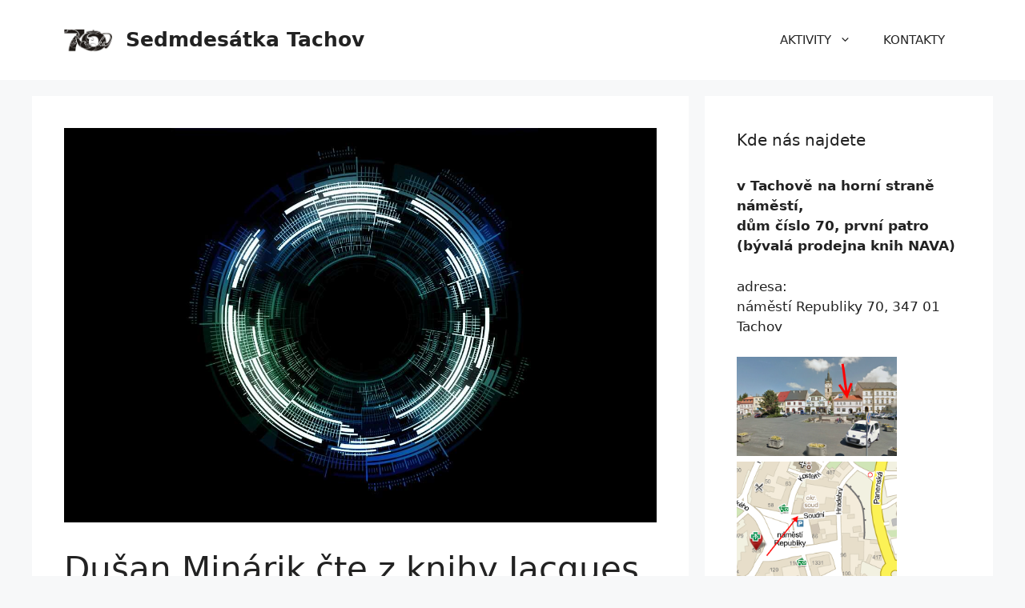

--- FILE ---
content_type: text/html; charset=UTF-8
request_url: https://umctachov.cz/2022/03/dusan-minarik-cte-z-knihy-jacques-bergiera-a-louis-pauwelse-jitro-kouzelniku/
body_size: 18414
content:
<!DOCTYPE html>
<html dir="ltr" lang="cs">
<head>
	<meta charset="UTF-8">
	<title>Dušan Minárik čte z knihy Jacques Bergiera a Louis Pauwelse Jitro kouzelníků | Sedmdesátka Tachov</title>
<link rel='preconnect' href='https://fonts.googleapis.com' />
<link rel='preconnect' href='https://fonts.gstatic.com' />
<meta http-equiv='x-dns-prefetch-control' content='on'>
<link rel='dns-prefetch' href='//fonts.googleapis.com' />
<link rel='dns-prefetch' href='//fonts.gstatic.com' />
<link rel='dns-prefetch' href='//s.gravatar.com' />
<link rel='dns-prefetch' href='//www.google-analytics.com' />

		<!-- All in One SEO 4.8.7 - aioseo.com -->
	<meta name="description" content="literární čtvrtek 10.března 2022 - Sedmdesátka Tachov" />
	<meta name="robots" content="max-image-preview:large" />
	<meta name="author" content="redakce"/>
	<meta name="keywords" content="literární čtvrtky mp3" />
	<link rel="canonical" href="https://umctachov.cz/2022/03/dusan-minarik-cte-z-knihy-jacques-bergiera-a-louis-pauwelse-jitro-kouzelniku/" />
	<meta name="generator" content="All in One SEO (AIOSEO) 4.8.7" />

		<!-- Global site tag (gtag.js) - Google Analytics -->
<script async src="https://www.googletagmanager.com/gtag/js?id=UA-13087068-1"></script>
<script>
 window.dataLayer = window.dataLayer || [];
 function gtag(){dataLayer.push(arguments);}
 gtag('js', new Date());

 gtag('config', 'UA-13087068-1');
</script>
		<script type="application/ld+json" class="aioseo-schema">
			{"@context":"https:\/\/schema.org","@graph":[{"@type":"Article","@id":"https:\/\/umctachov.cz\/2022\/03\/dusan-minarik-cte-z-knihy-jacques-bergiera-a-louis-pauwelse-jitro-kouzelniku\/#article","name":"Du\u0161an Min\u00e1rik \u010dte z knihy Jacques Bergiera a Louis Pauwelse Jitro kouzeln\u00edk\u016f | Sedmdes\u00e1tka Tachov","headline":"Du\u0161an Min\u00e1rik \u010dte z knihy Jacques Bergiera a Louis Pauwelse Jitro kouzeln\u00edk\u016f","author":{"@id":"https:\/\/umctachov.cz\/author\/umctachovgmail-com\/#author"},"publisher":{"@id":"https:\/\/umctachov.cz\/#organization"},"image":{"@type":"ImageObject","url":"https:\/\/umctachov.cz\/wp-content\/uploads\/science.jpg","width":1280,"height":853,"caption":"science"},"datePublished":"2022-03-10T22:44:15+00:00","dateModified":"2022-03-31T10:01:02+00:00","inLanguage":"cs-CZ","mainEntityOfPage":{"@id":"https:\/\/umctachov.cz\/2022\/03\/dusan-minarik-cte-z-knihy-jacques-bergiera-a-louis-pauwelse-jitro-kouzelniku\/#webpage"},"isPartOf":{"@id":"https:\/\/umctachov.cz\/2022\/03\/dusan-minarik-cte-z-knihy-jacques-bergiera-a-louis-pauwelse-jitro-kouzelniku\/#webpage"},"articleSection":"Audio, Liter\u00e1rn\u00ed \u010dtvrtky, Multimedia, liter\u00e1rn\u00ed \u010dtvrtky mp3, Audio"},{"@type":"BreadcrumbList","@id":"https:\/\/umctachov.cz\/2022\/03\/dusan-minarik-cte-z-knihy-jacques-bergiera-a-louis-pauwelse-jitro-kouzelniku\/#breadcrumblist","itemListElement":[{"@type":"ListItem","@id":"https:\/\/umctachov.cz#listItem","position":1,"name":"Home","item":"https:\/\/umctachov.cz","nextItem":{"@type":"ListItem","@id":"https:\/\/umctachov.cz\/rubrika\/multimedia\/#listItem","name":"Multimedia"}},{"@type":"ListItem","@id":"https:\/\/umctachov.cz\/rubrika\/multimedia\/#listItem","position":2,"name":"Multimedia","item":"https:\/\/umctachov.cz\/rubrika\/multimedia\/","nextItem":{"@type":"ListItem","@id":"https:\/\/umctachov.cz\/rubrika\/multimedia\/literarni-ctvrtky\/#listItem","name":"Liter\u00e1rn\u00ed \u010dtvrtky"},"previousItem":{"@type":"ListItem","@id":"https:\/\/umctachov.cz#listItem","name":"Home"}},{"@type":"ListItem","@id":"https:\/\/umctachov.cz\/rubrika\/multimedia\/literarni-ctvrtky\/#listItem","position":3,"name":"Liter\u00e1rn\u00ed \u010dtvrtky","item":"https:\/\/umctachov.cz\/rubrika\/multimedia\/literarni-ctvrtky\/","nextItem":{"@type":"ListItem","@id":"https:\/\/umctachov.cz\/2022\/03\/dusan-minarik-cte-z-knihy-jacques-bergiera-a-louis-pauwelse-jitro-kouzelniku\/#listItem","name":"Du\u0161an Min\u00e1rik \u010dte z knihy Jacques Bergiera a Louis Pauwelse Jitro kouzeln\u00edk\u016f"},"previousItem":{"@type":"ListItem","@id":"https:\/\/umctachov.cz\/rubrika\/multimedia\/#listItem","name":"Multimedia"}},{"@type":"ListItem","@id":"https:\/\/umctachov.cz\/2022\/03\/dusan-minarik-cte-z-knihy-jacques-bergiera-a-louis-pauwelse-jitro-kouzelniku\/#listItem","position":4,"name":"Du\u0161an Min\u00e1rik \u010dte z knihy Jacques Bergiera a Louis Pauwelse Jitro kouzeln\u00edk\u016f","previousItem":{"@type":"ListItem","@id":"https:\/\/umctachov.cz\/rubrika\/multimedia\/literarni-ctvrtky\/#listItem","name":"Liter\u00e1rn\u00ed \u010dtvrtky"}}]},{"@type":"Organization","@id":"https:\/\/umctachov.cz\/#organization","name":"Evangelick\u00e1 c\u00edrkev metodistick\u00e1 farnost Tachov","description":"n\u00e1m\u011bst\u00ed Republiky 70","url":"https:\/\/umctachov.cz\/","telephone":"+420731085205","logo":{"@type":"ImageObject","url":"https:\/\/umctachov.cz\/wp-content\/uploads\/cropped-logo-sedmdesatka-512x512-1.jpg","@id":"https:\/\/umctachov.cz\/2022\/03\/dusan-minarik-cte-z-knihy-jacques-bergiera-a-louis-pauwelse-jitro-kouzelniku\/#organizationLogo","width":512,"height":250},"image":{"@id":"https:\/\/umctachov.cz\/2022\/03\/dusan-minarik-cte-z-knihy-jacques-bergiera-a-louis-pauwelse-jitro-kouzelniku\/#organizationLogo"},"sameAs":["https:\/\/www.facebook.com\/sedmdesatka\/","https:\/\/twitter.com\/umctachov","https:\/\/www.youtube.com\/user\/UMCTACHOV\/","https:\/\/soundcloud.com\/nahlubinu\/"]},{"@type":"Person","@id":"https:\/\/umctachov.cz\/author\/umctachovgmail-com\/#author","url":"https:\/\/umctachov.cz\/author\/umctachovgmail-com\/","name":"redakce","image":{"@type":"ImageObject","@id":"https:\/\/umctachov.cz\/2022\/03\/dusan-minarik-cte-z-knihy-jacques-bergiera-a-louis-pauwelse-jitro-kouzelniku\/#authorImage","url":"https:\/\/secure.gravatar.com\/avatar\/19c2dfcf8466970195a8199b1d4ea4f4be96a10c04f87e82cbbfb60871b7cd90?s=96&d=mm&r=g","width":96,"height":96,"caption":"redakce"}},{"@type":"WebPage","@id":"https:\/\/umctachov.cz\/2022\/03\/dusan-minarik-cte-z-knihy-jacques-bergiera-a-louis-pauwelse-jitro-kouzelniku\/#webpage","url":"https:\/\/umctachov.cz\/2022\/03\/dusan-minarik-cte-z-knihy-jacques-bergiera-a-louis-pauwelse-jitro-kouzelniku\/","name":"Du\u0161an Min\u00e1rik \u010dte z knihy Jacques Bergiera a Louis Pauwelse Jitro kouzeln\u00edk\u016f | Sedmdes\u00e1tka Tachov","description":"liter\u00e1rn\u00ed \u010dtvrtek 10.b\u0159ezna 2022 - Sedmdes\u00e1tka Tachov","inLanguage":"cs-CZ","isPartOf":{"@id":"https:\/\/umctachov.cz\/#website"},"breadcrumb":{"@id":"https:\/\/umctachov.cz\/2022\/03\/dusan-minarik-cte-z-knihy-jacques-bergiera-a-louis-pauwelse-jitro-kouzelniku\/#breadcrumblist"},"author":{"@id":"https:\/\/umctachov.cz\/author\/umctachovgmail-com\/#author"},"creator":{"@id":"https:\/\/umctachov.cz\/author\/umctachovgmail-com\/#author"},"image":{"@type":"ImageObject","url":"https:\/\/umctachov.cz\/wp-content\/uploads\/science.jpg","@id":"https:\/\/umctachov.cz\/2022\/03\/dusan-minarik-cte-z-knihy-jacques-bergiera-a-louis-pauwelse-jitro-kouzelniku\/#mainImage","width":1280,"height":853,"caption":"science"},"primaryImageOfPage":{"@id":"https:\/\/umctachov.cz\/2022\/03\/dusan-minarik-cte-z-knihy-jacques-bergiera-a-louis-pauwelse-jitro-kouzelniku\/#mainImage"},"datePublished":"2022-03-10T22:44:15+00:00","dateModified":"2022-03-31T10:01:02+00:00"},{"@type":"WebSite","@id":"https:\/\/umctachov.cz\/#website","url":"https:\/\/umctachov.cz\/","name":"Sedmdes\u00e1tka Tachov","description":"n\u00e1m\u011bst\u00ed Republiky 70","inLanguage":"cs-CZ","publisher":{"@id":"https:\/\/umctachov.cz\/#organization"}}]}
		</script>
		<!-- All in One SEO -->

<meta name="viewport" content="width=device-width, initial-scale=1"><link rel="alternate" title="oEmbed (JSON)" type="application/json+oembed" href="https://umctachov.cz/wp-json/oembed/1.0/embed?url=https%3A%2F%2Fumctachov.cz%2F2022%2F03%2Fdusan-minarik-cte-z-knihy-jacques-bergiera-a-louis-pauwelse-jitro-kouzelniku%2F" />
<link rel="alternate" title="oEmbed (XML)" type="text/xml+oembed" href="https://umctachov.cz/wp-json/oembed/1.0/embed?url=https%3A%2F%2Fumctachov.cz%2F2022%2F03%2Fdusan-minarik-cte-z-knihy-jacques-bergiera-a-louis-pauwelse-jitro-kouzelniku%2F&#038;format=xml" />
<style id='wp-img-auto-sizes-contain-inline-css'>
img:is([sizes=auto i],[sizes^="auto," i]){contain-intrinsic-size:3000px 1500px}
/*# sourceURL=wp-img-auto-sizes-contain-inline-css */
</style>
<style id='wp-emoji-styles-inline-css'>

	img.wp-smiley, img.emoji {
		display: inline !important;
		border: none !important;
		box-shadow: none !important;
		height: 1em !important;
		width: 1em !important;
		margin: 0 0.07em !important;
		vertical-align: -0.1em !important;
		background: none !important;
		padding: 0 !important;
	}
/*# sourceURL=wp-emoji-styles-inline-css */
</style>
<link rel='stylesheet' id='wpdm-fonticon-css' href='https://umctachov.cz/wp-content/plugins/download-manager/assets/wpdm-iconfont/css/wpdm-icons.css?ver=6.9' media='all' />
<link rel='stylesheet' id='wpdm-front-css' href='https://umctachov.cz/wp-content/plugins/download-manager/assets/css/front.min.css?ver=6.9' media='all' />
<link rel='stylesheet' id='flexy-breadcrumb-css' href='https://umctachov.cz/wp-content/plugins/flexy-breadcrumb/public/css/flexy-breadcrumb-public.css?ver=1.2.1' media='all' />
<link rel='stylesheet' id='flexy-breadcrumb-font-awesome-css' href='https://umctachov.cz/wp-content/plugins/flexy-breadcrumb/public/css/font-awesome.min.css?ver=4.7.0' media='all' />
<link rel='stylesheet' id='fancybox-0-css' href='https://umctachov.cz/wp-content/plugins/nextgen-gallery/static/Lightbox/fancybox/jquery.fancybox-1.3.4.css?ver=3.59.5' media='all' />
<link rel='stylesheet' id='generate-widget-areas-css' href='https://umctachov.cz/wp-content/themes/generatepress/assets/css/components/widget-areas.min.css?ver=3.6.0' media='all' />
<link rel='stylesheet' id='generate-style-css' href='https://umctachov.cz/wp-content/themes/generatepress/assets/css/main.min.css?ver=3.6.0' media='all' />
<style id='generate-style-inline-css'>
body{background-color:var(--base-2);color:var(--contrast);}a{color:var(--accent);}a{text-decoration:underline;}.entry-title a, .site-branding a, a.button, .wp-block-button__link, .main-navigation a{text-decoration:none;}a:hover, a:focus, a:active{color:var(--contrast);}.wp-block-group__inner-container{max-width:1200px;margin-left:auto;margin-right:auto;}.site-header .header-image{width:60px;}:root{--contrast:#222222;--contrast-2:#575760;--contrast-3:#b2b2be;--base:#f0f0f0;--base-2:#f7f8f9;--base-3:#ffffff;--accent:#1e73be;}:root .has-contrast-color{color:var(--contrast);}:root .has-contrast-background-color{background-color:var(--contrast);}:root .has-contrast-2-color{color:var(--contrast-2);}:root .has-contrast-2-background-color{background-color:var(--contrast-2);}:root .has-contrast-3-color{color:var(--contrast-3);}:root .has-contrast-3-background-color{background-color:var(--contrast-3);}:root .has-base-color{color:var(--base);}:root .has-base-background-color{background-color:var(--base);}:root .has-base-2-color{color:var(--base-2);}:root .has-base-2-background-color{background-color:var(--base-2);}:root .has-base-3-color{color:var(--base-3);}:root .has-base-3-background-color{background-color:var(--base-3);}:root .has-accent-color{color:var(--accent);}:root .has-accent-background-color{background-color:var(--accent);}.top-bar{background-color:#636363;color:#ffffff;}.top-bar a{color:#ffffff;}.top-bar a:hover{color:#303030;}.site-header{background-color:var(--base-3);}.main-title a,.main-title a:hover{color:var(--contrast);}.site-description{color:var(--contrast-2);}.mobile-menu-control-wrapper .menu-toggle,.mobile-menu-control-wrapper .menu-toggle:hover,.mobile-menu-control-wrapper .menu-toggle:focus,.has-inline-mobile-toggle #site-navigation.toggled{background-color:rgba(0, 0, 0, 0.02);}.main-navigation,.main-navigation ul ul{background-color:var(--base-3);}.main-navigation .main-nav ul li a, .main-navigation .menu-toggle, .main-navigation .menu-bar-items{color:var(--contrast);}.main-navigation .main-nav ul li:not([class*="current-menu-"]):hover > a, .main-navigation .main-nav ul li:not([class*="current-menu-"]):focus > a, .main-navigation .main-nav ul li.sfHover:not([class*="current-menu-"]) > a, .main-navigation .menu-bar-item:hover > a, .main-navigation .menu-bar-item.sfHover > a{color:var(--accent);}button.menu-toggle:hover,button.menu-toggle:focus{color:var(--contrast);}.main-navigation .main-nav ul li[class*="current-menu-"] > a{color:var(--accent);}.navigation-search input[type="search"],.navigation-search input[type="search"]:active, .navigation-search input[type="search"]:focus, .main-navigation .main-nav ul li.search-item.active > a, .main-navigation .menu-bar-items .search-item.active > a{color:var(--accent);}.main-navigation ul ul{background-color:var(--base);}.separate-containers .inside-article, .separate-containers .comments-area, .separate-containers .page-header, .one-container .container, .separate-containers .paging-navigation, .inside-page-header{background-color:var(--base-3);}.entry-title a{color:var(--contrast);}.entry-title a:hover{color:var(--contrast-2);}.entry-meta{color:var(--contrast-2);}.sidebar .widget{background-color:var(--base-3);}.footer-widgets{color:var(--base-2);background-color:var(--contrast-2);}.footer-widgets a{color:#ebe1e1;}.footer-widgets a:hover{color:#d0d1a7;}.site-info{color:var(--base);background-color:#120606;}.site-info a{color:var(--accent);}.site-info a:hover{color:#bf461f;}.footer-bar .widget_nav_menu .current-menu-item a{color:#bf461f;}input[type="text"],input[type="email"],input[type="url"],input[type="password"],input[type="search"],input[type="tel"],input[type="number"],textarea,select{color:var(--contrast);background-color:var(--base-2);border-color:var(--base);}input[type="text"]:focus,input[type="email"]:focus,input[type="url"]:focus,input[type="password"]:focus,input[type="search"]:focus,input[type="tel"]:focus,input[type="number"]:focus,textarea:focus,select:focus{color:var(--contrast);background-color:var(--base-2);border-color:var(--contrast-3);}button,html input[type="button"],input[type="reset"],input[type="submit"],a.button,a.wp-block-button__link:not(.has-background){color:#ffffff;background-color:#55555e;}button:hover,html input[type="button"]:hover,input[type="reset"]:hover,input[type="submit"]:hover,a.button:hover,button:focus,html input[type="button"]:focus,input[type="reset"]:focus,input[type="submit"]:focus,a.button:focus,a.wp-block-button__link:not(.has-background):active,a.wp-block-button__link:not(.has-background):focus,a.wp-block-button__link:not(.has-background):hover{color:#ffffff;background-color:#3f4047;}a.generate-back-to-top{background-color:rgba( 0,0,0,0.4 );color:#ffffff;}a.generate-back-to-top:hover,a.generate-back-to-top:focus{background-color:rgba( 0,0,0,0.6 );color:#ffffff;}:root{--gp-search-modal-bg-color:var(--base-3);--gp-search-modal-text-color:var(--contrast);--gp-search-modal-overlay-bg-color:rgba(0,0,0,0.2);}@media (max-width:768px){.main-navigation .menu-bar-item:hover > a, .main-navigation .menu-bar-item.sfHover > a{background:none;color:var(--contrast);}}.nav-below-header .main-navigation .inside-navigation.grid-container, .nav-above-header .main-navigation .inside-navigation.grid-container{padding:0px 20px 0px 20px;}.site-main .wp-block-group__inner-container{padding:40px;}.separate-containers .paging-navigation{padding-top:20px;padding-bottom:20px;}.entry-content .alignwide, body:not(.no-sidebar) .entry-content .alignfull{margin-left:-40px;width:calc(100% + 80px);max-width:calc(100% + 80px);}.rtl .menu-item-has-children .dropdown-menu-toggle{padding-left:20px;}.rtl .main-navigation .main-nav ul li.menu-item-has-children > a{padding-right:20px;}@media (max-width:768px){.separate-containers .inside-article, .separate-containers .comments-area, .separate-containers .page-header, .separate-containers .paging-navigation, .one-container .site-content, .inside-page-header{padding:30px;}.site-main .wp-block-group__inner-container{padding:30px;}.inside-top-bar{padding-right:30px;padding-left:30px;}.inside-header{padding-right:30px;padding-left:30px;}.widget-area .widget{padding-top:30px;padding-right:30px;padding-bottom:30px;padding-left:30px;}.footer-widgets-container{padding-top:30px;padding-right:30px;padding-bottom:30px;padding-left:30px;}.inside-site-info{padding-right:30px;padding-left:30px;}.entry-content .alignwide, body:not(.no-sidebar) .entry-content .alignfull{margin-left:-30px;width:calc(100% + 60px);max-width:calc(100% + 60px);}.one-container .site-main .paging-navigation{margin-bottom:20px;}}/* End cached CSS */.is-right-sidebar{width:30%;}.is-left-sidebar{width:30%;}.site-content .content-area{width:70%;}@media (max-width:768px){.main-navigation .menu-toggle,.sidebar-nav-mobile:not(#sticky-placeholder){display:block;}.main-navigation ul,.gen-sidebar-nav,.main-navigation:not(.slideout-navigation):not(.toggled) .main-nav > ul,.has-inline-mobile-toggle #site-navigation .inside-navigation > *:not(.navigation-search):not(.main-nav){display:none;}.nav-align-right .inside-navigation,.nav-align-center .inside-navigation{justify-content:space-between;}.has-inline-mobile-toggle .mobile-menu-control-wrapper{display:flex;flex-wrap:wrap;}.has-inline-mobile-toggle .inside-header{flex-direction:row;text-align:left;flex-wrap:wrap;}.has-inline-mobile-toggle .header-widget,.has-inline-mobile-toggle #site-navigation{flex-basis:100%;}.nav-float-left .has-inline-mobile-toggle #site-navigation{order:10;}}
.elementor-template-full-width .site-content{display:block;}
/*# sourceURL=generate-style-inline-css */
</style>
<link rel='stylesheet' id='tablepress-default-css' href='https://umctachov.cz/wp-content/tablepress-combined.min.css?ver=10' media='all' />
<link rel='stylesheet' id='rdp-mediawiki-style-css' href='https://umctachov.cz/wp-content/plugins/rdp-wiki-embed/pl/css/wiki-embed.css?ver=1.2.20' media='all' />
<link rel='stylesheet' id='rdp-we-style-common-css' href='https://umctachov.cz/wp-content/plugins/rdp-wiki-embed/pl/css/style.css?ver=1.2.20' media='all' />
<script src="https://umctachov.cz/wp-includes/js/jquery/jquery.min.js?ver=3.7.1" id="jquery-core-js"></script>
<script src="https://umctachov.cz/wp-includes/js/jquery/jquery-migrate.min.js?ver=3.4.1" id="jquery-migrate-js"></script>
<script src="https://umctachov.cz/wp-content/plugins/download-manager/assets/js/wpdm.min.js?ver=6.9" id="wpdm-frontend-js-js"></script>
<script id="wpdm-frontjs-js-extra">
var wpdm_url = {"home":"https://umctachov.cz/","site":"https://umctachov.cz/","ajax":"https://umctachov.cz/wp-admin/admin-ajax.php"};
var wpdm_js = {"spinner":"\u003Ci class=\"wpdm-icon wpdm-sun wpdm-spin\"\u003E\u003C/i\u003E","client_id":"965a8acd1e3980fd83ba9fff7a078031"};
var wpdm_strings = {"pass_var":"Password Verified!","pass_var_q":"Please click following button to start download.","start_dl":"Start Download"};
//# sourceURL=wpdm-frontjs-js-extra
</script>
<script src="https://umctachov.cz/wp-content/plugins/download-manager/assets/js/front.min.js?ver=3.3.24" id="wpdm-frontjs-js"></script>
<script id="photocrati_ajax-js-extra">
var photocrati_ajax = {"url":"https://umctachov.cz/index.php?photocrati_ajax=1","rest_url":"https://umctachov.cz/wp-json/","wp_home_url":"https://umctachov.cz","wp_site_url":"https://umctachov.cz","wp_root_url":"https://umctachov.cz","wp_plugins_url":"https://umctachov.cz/wp-content/plugins","wp_content_url":"https://umctachov.cz/wp-content","wp_includes_url":"https://umctachov.cz/wp-includes/","ngg_param_slug":"nggallery","rest_nonce":"8310485f25"};
//# sourceURL=photocrati_ajax-js-extra
</script>
<script src="https://umctachov.cz/wp-content/plugins/nextgen-gallery/static/Legacy/ajax.min.js?ver=3.59.5" id="photocrati_ajax-js"></script>
<link rel="https://api.w.org/" href="https://umctachov.cz/wp-json/" /><link rel="alternate" title="JSON" type="application/json" href="https://umctachov.cz/wp-json/wp/v2/posts/18826" /><link rel="EditURI" type="application/rsd+xml" title="RSD" href="https://umctachov.cz/xmlrpc.php?rsd" />
<meta name="generator" content="WordPress 6.9" />
<link rel='shortlink' href='https://umctachov.cz/?p=18826' />

            <style type="text/css">              
                
                /* Background color */
                .fbc-page .fbc-wrap .fbc-items {
                    background-color: #edeff0;
                }
                /* Items font size */
                .fbc-page .fbc-wrap .fbc-items li {
                    font-size: 12px;
                }
                
                /* Items' link color */
                .fbc-page .fbc-wrap .fbc-items li a {
                    color: #337ab7;                    
                }
                
                /* Seprator color */
                .fbc-page .fbc-wrap .fbc-items li .fbc-separator {
                    color: #cccccc;
                }
                
                /* Active item & end-text color */
                .fbc-page .fbc-wrap .fbc-items li.active span,
                .fbc-page .fbc-wrap .fbc-items li .fbc-end-text {
                    color: #27272a;
                    font-size: 12px;
                }
            </style>

                        <script type="text/javascript"><!--
                                function powerpress_pinw(pinw_url){window.open(pinw_url, 'PowerPressPlayer','toolbar=0,status=0,resizable=1,width=460,height=320');	return false;}
                //-->

                // tabnab protection
                window.addEventListener('load', function () {
                    // make all links have rel="noopener noreferrer"
                    document.querySelectorAll('a[target="_blank"]').forEach(link => {
                        link.setAttribute('rel', 'noopener noreferrer');
                    });
                });
            </script>
            <meta name="generator" content="Elementor 3.32.2; features: additional_custom_breakpoints; settings: css_print_method-external, google_font-enabled, font_display-auto">
			<style>
				.e-con.e-parent:nth-of-type(n+4):not(.e-lazyloaded):not(.e-no-lazyload),
				.e-con.e-parent:nth-of-type(n+4):not(.e-lazyloaded):not(.e-no-lazyload) * {
					background-image: none !important;
				}
				@media screen and (max-height: 1024px) {
					.e-con.e-parent:nth-of-type(n+3):not(.e-lazyloaded):not(.e-no-lazyload),
					.e-con.e-parent:nth-of-type(n+3):not(.e-lazyloaded):not(.e-no-lazyload) * {
						background-image: none !important;
					}
				}
				@media screen and (max-height: 640px) {
					.e-con.e-parent:nth-of-type(n+2):not(.e-lazyloaded):not(.e-no-lazyload),
					.e-con.e-parent:nth-of-type(n+2):not(.e-lazyloaded):not(.e-no-lazyload) * {
						background-image: none !important;
					}
				}
			</style>
			<link rel="icon" href="https://umctachov.cz/wp-content/uploads/favicon-70-1.ico" sizes="32x32" />
<link rel="icon" href="https://umctachov.cz/wp-content/uploads/favicon-70-1.ico" sizes="192x192" />
<link rel="apple-touch-icon" href="https://umctachov.cz/wp-content/uploads/favicon-70-1.ico" />
<meta name="msapplication-TileImage" content="https://umctachov.cz/wp-content/uploads/favicon-70-1.ico" />
		<style id="wp-custom-css">
			/*HEADER*/
@media only screen and (max-width: 600px) {
  .site-logo a .header-image  {
    display:none;
  }
}

/*FOOTER*/

.footer-bar-align-right .copyright-bar {
  order: -20;
  margin-right: unset;
}		</style>
		<meta name="generator" content="WordPress Download Manager 3.3.24" />
                <style>
        /* WPDM Link Template Styles */        </style>
                <style>

            :root {
                --color-primary: #4a8eff;
                --color-primary-rgb: 74, 142, 255;
                --color-primary-hover: #4a8eff;
                --color-primary-active: #4a8eff;
                --color-secondary: #6c757d;
                --color-secondary-rgb: 108, 117, 125;
                --color-secondary-hover: #6c757d;
                --color-secondary-active: #6c757d;
                --color-success: #18ce0f;
                --color-success-rgb: 24, 206, 15;
                --color-success-hover: #18ce0f;
                --color-success-active: #18ce0f;
                --color-info: #2CA8FF;
                --color-info-rgb: 44, 168, 255;
                --color-info-hover: #2CA8FF;
                --color-info-active: #2CA8FF;
                --color-warning: #FFB236;
                --color-warning-rgb: 255, 178, 54;
                --color-warning-hover: #FFB236;
                --color-warning-active: #FFB236;
                --color-danger: #ff5062;
                --color-danger-rgb: 255, 80, 98;
                --color-danger-hover: #ff5062;
                --color-danger-active: #ff5062;
                --color-green: #30b570;
                --color-blue: #0073ff;
                --color-purple: #8557D3;
                --color-red: #ff5062;
                --color-muted: rgba(69, 89, 122, 0.6);
                --wpdm-font: "Rubik", -apple-system, BlinkMacSystemFont, "Segoe UI", Roboto, Helvetica, Arial, sans-serif, "Apple Color Emoji", "Segoe UI Emoji", "Segoe UI Symbol";
            }

            .wpdm-download-link.btn.btn-primary.btn-xs {
                border-radius: 4px;
            }


        </style>
        <style id='global-styles-inline-css'>
:root{--wp--preset--aspect-ratio--square: 1;--wp--preset--aspect-ratio--4-3: 4/3;--wp--preset--aspect-ratio--3-4: 3/4;--wp--preset--aspect-ratio--3-2: 3/2;--wp--preset--aspect-ratio--2-3: 2/3;--wp--preset--aspect-ratio--16-9: 16/9;--wp--preset--aspect-ratio--9-16: 9/16;--wp--preset--color--black: #000000;--wp--preset--color--cyan-bluish-gray: #abb8c3;--wp--preset--color--white: #ffffff;--wp--preset--color--pale-pink: #f78da7;--wp--preset--color--vivid-red: #cf2e2e;--wp--preset--color--luminous-vivid-orange: #ff6900;--wp--preset--color--luminous-vivid-amber: #fcb900;--wp--preset--color--light-green-cyan: #7bdcb5;--wp--preset--color--vivid-green-cyan: #00d084;--wp--preset--color--pale-cyan-blue: #8ed1fc;--wp--preset--color--vivid-cyan-blue: #0693e3;--wp--preset--color--vivid-purple: #9b51e0;--wp--preset--color--contrast: var(--contrast);--wp--preset--color--contrast-2: var(--contrast-2);--wp--preset--color--contrast-3: var(--contrast-3);--wp--preset--color--base: var(--base);--wp--preset--color--base-2: var(--base-2);--wp--preset--color--base-3: var(--base-3);--wp--preset--color--accent: var(--accent);--wp--preset--gradient--vivid-cyan-blue-to-vivid-purple: linear-gradient(135deg,rgb(6,147,227) 0%,rgb(155,81,224) 100%);--wp--preset--gradient--light-green-cyan-to-vivid-green-cyan: linear-gradient(135deg,rgb(122,220,180) 0%,rgb(0,208,130) 100%);--wp--preset--gradient--luminous-vivid-amber-to-luminous-vivid-orange: linear-gradient(135deg,rgb(252,185,0) 0%,rgb(255,105,0) 100%);--wp--preset--gradient--luminous-vivid-orange-to-vivid-red: linear-gradient(135deg,rgb(255,105,0) 0%,rgb(207,46,46) 100%);--wp--preset--gradient--very-light-gray-to-cyan-bluish-gray: linear-gradient(135deg,rgb(238,238,238) 0%,rgb(169,184,195) 100%);--wp--preset--gradient--cool-to-warm-spectrum: linear-gradient(135deg,rgb(74,234,220) 0%,rgb(151,120,209) 20%,rgb(207,42,186) 40%,rgb(238,44,130) 60%,rgb(251,105,98) 80%,rgb(254,248,76) 100%);--wp--preset--gradient--blush-light-purple: linear-gradient(135deg,rgb(255,206,236) 0%,rgb(152,150,240) 100%);--wp--preset--gradient--blush-bordeaux: linear-gradient(135deg,rgb(254,205,165) 0%,rgb(254,45,45) 50%,rgb(107,0,62) 100%);--wp--preset--gradient--luminous-dusk: linear-gradient(135deg,rgb(255,203,112) 0%,rgb(199,81,192) 50%,rgb(65,88,208) 100%);--wp--preset--gradient--pale-ocean: linear-gradient(135deg,rgb(255,245,203) 0%,rgb(182,227,212) 50%,rgb(51,167,181) 100%);--wp--preset--gradient--electric-grass: linear-gradient(135deg,rgb(202,248,128) 0%,rgb(113,206,126) 100%);--wp--preset--gradient--midnight: linear-gradient(135deg,rgb(2,3,129) 0%,rgb(40,116,252) 100%);--wp--preset--font-size--small: 13px;--wp--preset--font-size--medium: 20px;--wp--preset--font-size--large: 36px;--wp--preset--font-size--x-large: 42px;--wp--preset--spacing--20: 0.44rem;--wp--preset--spacing--30: 0.67rem;--wp--preset--spacing--40: 1rem;--wp--preset--spacing--50: 1.5rem;--wp--preset--spacing--60: 2.25rem;--wp--preset--spacing--70: 3.38rem;--wp--preset--spacing--80: 5.06rem;--wp--preset--shadow--natural: 6px 6px 9px rgba(0, 0, 0, 0.2);--wp--preset--shadow--deep: 12px 12px 50px rgba(0, 0, 0, 0.4);--wp--preset--shadow--sharp: 6px 6px 0px rgba(0, 0, 0, 0.2);--wp--preset--shadow--outlined: 6px 6px 0px -3px rgb(255, 255, 255), 6px 6px rgb(0, 0, 0);--wp--preset--shadow--crisp: 6px 6px 0px rgb(0, 0, 0);}:where(.is-layout-flex){gap: 0.5em;}:where(.is-layout-grid){gap: 0.5em;}body .is-layout-flex{display: flex;}.is-layout-flex{flex-wrap: wrap;align-items: center;}.is-layout-flex > :is(*, div){margin: 0;}body .is-layout-grid{display: grid;}.is-layout-grid > :is(*, div){margin: 0;}:where(.wp-block-columns.is-layout-flex){gap: 2em;}:where(.wp-block-columns.is-layout-grid){gap: 2em;}:where(.wp-block-post-template.is-layout-flex){gap: 1.25em;}:where(.wp-block-post-template.is-layout-grid){gap: 1.25em;}.has-black-color{color: var(--wp--preset--color--black) !important;}.has-cyan-bluish-gray-color{color: var(--wp--preset--color--cyan-bluish-gray) !important;}.has-white-color{color: var(--wp--preset--color--white) !important;}.has-pale-pink-color{color: var(--wp--preset--color--pale-pink) !important;}.has-vivid-red-color{color: var(--wp--preset--color--vivid-red) !important;}.has-luminous-vivid-orange-color{color: var(--wp--preset--color--luminous-vivid-orange) !important;}.has-luminous-vivid-amber-color{color: var(--wp--preset--color--luminous-vivid-amber) !important;}.has-light-green-cyan-color{color: var(--wp--preset--color--light-green-cyan) !important;}.has-vivid-green-cyan-color{color: var(--wp--preset--color--vivid-green-cyan) !important;}.has-pale-cyan-blue-color{color: var(--wp--preset--color--pale-cyan-blue) !important;}.has-vivid-cyan-blue-color{color: var(--wp--preset--color--vivid-cyan-blue) !important;}.has-vivid-purple-color{color: var(--wp--preset--color--vivid-purple) !important;}.has-black-background-color{background-color: var(--wp--preset--color--black) !important;}.has-cyan-bluish-gray-background-color{background-color: var(--wp--preset--color--cyan-bluish-gray) !important;}.has-white-background-color{background-color: var(--wp--preset--color--white) !important;}.has-pale-pink-background-color{background-color: var(--wp--preset--color--pale-pink) !important;}.has-vivid-red-background-color{background-color: var(--wp--preset--color--vivid-red) !important;}.has-luminous-vivid-orange-background-color{background-color: var(--wp--preset--color--luminous-vivid-orange) !important;}.has-luminous-vivid-amber-background-color{background-color: var(--wp--preset--color--luminous-vivid-amber) !important;}.has-light-green-cyan-background-color{background-color: var(--wp--preset--color--light-green-cyan) !important;}.has-vivid-green-cyan-background-color{background-color: var(--wp--preset--color--vivid-green-cyan) !important;}.has-pale-cyan-blue-background-color{background-color: var(--wp--preset--color--pale-cyan-blue) !important;}.has-vivid-cyan-blue-background-color{background-color: var(--wp--preset--color--vivid-cyan-blue) !important;}.has-vivid-purple-background-color{background-color: var(--wp--preset--color--vivid-purple) !important;}.has-black-border-color{border-color: var(--wp--preset--color--black) !important;}.has-cyan-bluish-gray-border-color{border-color: var(--wp--preset--color--cyan-bluish-gray) !important;}.has-white-border-color{border-color: var(--wp--preset--color--white) !important;}.has-pale-pink-border-color{border-color: var(--wp--preset--color--pale-pink) !important;}.has-vivid-red-border-color{border-color: var(--wp--preset--color--vivid-red) !important;}.has-luminous-vivid-orange-border-color{border-color: var(--wp--preset--color--luminous-vivid-orange) !important;}.has-luminous-vivid-amber-border-color{border-color: var(--wp--preset--color--luminous-vivid-amber) !important;}.has-light-green-cyan-border-color{border-color: var(--wp--preset--color--light-green-cyan) !important;}.has-vivid-green-cyan-border-color{border-color: var(--wp--preset--color--vivid-green-cyan) !important;}.has-pale-cyan-blue-border-color{border-color: var(--wp--preset--color--pale-cyan-blue) !important;}.has-vivid-cyan-blue-border-color{border-color: var(--wp--preset--color--vivid-cyan-blue) !important;}.has-vivid-purple-border-color{border-color: var(--wp--preset--color--vivid-purple) !important;}.has-vivid-cyan-blue-to-vivid-purple-gradient-background{background: var(--wp--preset--gradient--vivid-cyan-blue-to-vivid-purple) !important;}.has-light-green-cyan-to-vivid-green-cyan-gradient-background{background: var(--wp--preset--gradient--light-green-cyan-to-vivid-green-cyan) !important;}.has-luminous-vivid-amber-to-luminous-vivid-orange-gradient-background{background: var(--wp--preset--gradient--luminous-vivid-amber-to-luminous-vivid-orange) !important;}.has-luminous-vivid-orange-to-vivid-red-gradient-background{background: var(--wp--preset--gradient--luminous-vivid-orange-to-vivid-red) !important;}.has-very-light-gray-to-cyan-bluish-gray-gradient-background{background: var(--wp--preset--gradient--very-light-gray-to-cyan-bluish-gray) !important;}.has-cool-to-warm-spectrum-gradient-background{background: var(--wp--preset--gradient--cool-to-warm-spectrum) !important;}.has-blush-light-purple-gradient-background{background: var(--wp--preset--gradient--blush-light-purple) !important;}.has-blush-bordeaux-gradient-background{background: var(--wp--preset--gradient--blush-bordeaux) !important;}.has-luminous-dusk-gradient-background{background: var(--wp--preset--gradient--luminous-dusk) !important;}.has-pale-ocean-gradient-background{background: var(--wp--preset--gradient--pale-ocean) !important;}.has-electric-grass-gradient-background{background: var(--wp--preset--gradient--electric-grass) !important;}.has-midnight-gradient-background{background: var(--wp--preset--gradient--midnight) !important;}.has-small-font-size{font-size: var(--wp--preset--font-size--small) !important;}.has-medium-font-size{font-size: var(--wp--preset--font-size--medium) !important;}.has-large-font-size{font-size: var(--wp--preset--font-size--large) !important;}.has-x-large-font-size{font-size: var(--wp--preset--font-size--x-large) !important;}
/*# sourceURL=global-styles-inline-css */
</style>
<link rel='stylesheet' id='mediaelement-css' href='https://umctachov.cz/wp-includes/js/mediaelement/mediaelementplayer-legacy.min.css?ver=4.2.17' media='all' />
<link rel='stylesheet' id='wp-mediaelement-css' href='https://umctachov.cz/wp-includes/js/mediaelement/wp-mediaelement.min.css?ver=6.9' media='all' />
<link rel='stylesheet' id='su-shortcodes-css' href='https://umctachov.cz/wp-content/plugins/shortcodes-ultimate/includes/css/shortcodes.css?ver=7.2.2' media='all' />

</head>

<body class="wp-singular post-template-default single single-post postid-18826 single-format-audio wp-custom-logo wp-embed-responsive wp-theme-generatepress right-sidebar nav-float-right separate-containers header-aligned-left dropdown-hover featured-image-active elementor-default elementor-kit-14275" itemtype="https://schema.org/Blog" itemscope>
	<a class="screen-reader-text skip-link" href="#content" title="Přeskočit na obsah">Přeskočit na obsah</a>		<header class="site-header has-inline-mobile-toggle" id="masthead" aria-label="Web"  itemtype="https://schema.org/WPHeader" itemscope>
			<div class="inside-header grid-container">
				<div class="site-branding-container"><div class="site-logo">
					<a href="https://umctachov.cz/" rel="home">
						<img fetchpriority="high"  class="header-image is-logo-image" alt="Sedmdesátka Tachov" src="https://umctachov.cz/wp-content/uploads/cropped-logo-sedmdesatka-512x512-1.jpg" width="512" height="250" />
					</a>
				</div><div class="site-branding">
						<p class="main-title" itemprop="headline">
					<a href="https://umctachov.cz/" rel="home">Sedmdesátka Tachov</a>
				</p>
						
					</div></div>	<nav class="main-navigation mobile-menu-control-wrapper" id="mobile-menu-control-wrapper" aria-label="Přepnout mobil">
				<button data-nav="site-navigation" class="menu-toggle" aria-controls="primary-menu" aria-expanded="false">
			<span class="gp-icon icon-menu-bars"><svg viewBox="0 0 512 512" aria-hidden="true" xmlns="http://www.w3.org/2000/svg" width="1em" height="1em"><path d="M0 96c0-13.255 10.745-24 24-24h464c13.255 0 24 10.745 24 24s-10.745 24-24 24H24c-13.255 0-24-10.745-24-24zm0 160c0-13.255 10.745-24 24-24h464c13.255 0 24 10.745 24 24s-10.745 24-24 24H24c-13.255 0-24-10.745-24-24zm0 160c0-13.255 10.745-24 24-24h464c13.255 0 24 10.745 24 24s-10.745 24-24 24H24c-13.255 0-24-10.745-24-24z" /></svg><svg viewBox="0 0 512 512" aria-hidden="true" xmlns="http://www.w3.org/2000/svg" width="1em" height="1em"><path d="M71.029 71.029c9.373-9.372 24.569-9.372 33.942 0L256 222.059l151.029-151.03c9.373-9.372 24.569-9.372 33.942 0 9.372 9.373 9.372 24.569 0 33.942L289.941 256l151.03 151.029c9.372 9.373 9.372 24.569 0 33.942-9.373 9.372-24.569 9.372-33.942 0L256 289.941l-151.029 151.03c-9.373 9.372-24.569 9.372-33.942 0-9.372-9.373-9.372-24.569 0-33.942L222.059 256 71.029 104.971c-9.372-9.373-9.372-24.569 0-33.942z" /></svg></span><span class="screen-reader-text">Menu</span>		</button>
	</nav>
			<nav class="main-navigation sub-menu-right" id="site-navigation" aria-label="Primární"  itemtype="https://schema.org/SiteNavigationElement" itemscope>
			<div class="inside-navigation grid-container">
								<button class="menu-toggle" aria-controls="primary-menu" aria-expanded="false">
					<span class="gp-icon icon-menu-bars"><svg viewBox="0 0 512 512" aria-hidden="true" xmlns="http://www.w3.org/2000/svg" width="1em" height="1em"><path d="M0 96c0-13.255 10.745-24 24-24h464c13.255 0 24 10.745 24 24s-10.745 24-24 24H24c-13.255 0-24-10.745-24-24zm0 160c0-13.255 10.745-24 24-24h464c13.255 0 24 10.745 24 24s-10.745 24-24 24H24c-13.255 0-24-10.745-24-24zm0 160c0-13.255 10.745-24 24-24h464c13.255 0 24 10.745 24 24s-10.745 24-24 24H24c-13.255 0-24-10.745-24-24z" /></svg><svg viewBox="0 0 512 512" aria-hidden="true" xmlns="http://www.w3.org/2000/svg" width="1em" height="1em"><path d="M71.029 71.029c9.373-9.372 24.569-9.372 33.942 0L256 222.059l151.029-151.03c9.373-9.372 24.569-9.372 33.942 0 9.372 9.373 9.372 24.569 0 33.942L289.941 256l151.03 151.029c9.372 9.373 9.372 24.569 0 33.942-9.373 9.372-24.569 9.372-33.942 0L256 289.941l-151.029 151.03c-9.373 9.372-24.569 9.372-33.942 0-9.372-9.373-9.372-24.569 0-33.942L222.059 256 71.029 104.971c-9.372-9.373-9.372-24.569 0-33.942z" /></svg></span><span class="mobile-menu">Menu</span>				</button>
				<div id="primary-menu" class="main-nav"><ul id="menu-hlavni-menu-2022" class=" menu sf-menu"><li id="menu-item-18664" class="menu-item menu-item-type-custom menu-item-object-custom menu-item-home menu-item-has-children menu-item-18664"><a href="https://umctachov.cz/">AKTIVITY<span role="presentation" class="dropdown-menu-toggle"><span class="gp-icon icon-arrow"><svg viewBox="0 0 330 512" aria-hidden="true" xmlns="http://www.w3.org/2000/svg" width="1em" height="1em"><path d="M305.913 197.085c0 2.266-1.133 4.815-2.833 6.514L171.087 335.593c-1.7 1.7-4.249 2.832-6.515 2.832s-4.815-1.133-6.515-2.832L26.064 203.599c-1.7-1.7-2.832-4.248-2.832-6.514s1.132-4.816 2.832-6.515l14.162-14.163c1.7-1.699 3.966-2.832 6.515-2.832 2.266 0 4.815 1.133 6.515 2.832l111.316 111.317 111.316-111.317c1.7-1.699 4.249-2.832 6.515-2.832s4.815 1.133 6.515 2.832l14.162 14.163c1.7 1.7 2.833 4.249 2.833 6.515z" /></svg></span></span></a>
<ul class="sub-menu">
	<li id="menu-item-18665" class="menu-item menu-item-type-post_type menu-item-object-page menu-item-18665"><a href="https://umctachov.cz/matersky-klub-krtecek/">Mateřský klub Krteček</a></li>
	<li id="menu-item-18669" class="menu-item menu-item-type-post_type menu-item-object-page menu-item-18669"><a href="https://umctachov.cz/royal/">Royal Rangers</a></li>
	<li id="menu-item-18671" class="menu-item menu-item-type-custom menu-item-object-custom menu-item-18671"><a href="https://umctachov.cz/fusiontachov">Fusion Tachov</a></li>
	<li id="menu-item-18670" class="menu-item menu-item-type-custom menu-item-object-custom menu-item-18670"><a href="https://umctachov.cz/literarni-ctvrtky-archiv/">Literární čtvrtky</a></li>
	<li id="menu-item-18672" class="menu-item menu-item-type-post_type menu-item-object-page menu-item-18672"><a href="https://umctachov.cz/ecm-tachov/">Farnost</a></li>
	<li id="menu-item-18695" class="menu-item menu-item-type-custom menu-item-object-custom menu-item-home menu-item-has-children menu-item-18695"><a href="https://umctachov.cz/">Vzdělávání<span role="presentation" class="dropdown-menu-toggle"><span class="gp-icon icon-arrow-right"><svg viewBox="0 0 192 512" aria-hidden="true" xmlns="http://www.w3.org/2000/svg" width="1em" height="1em" fill-rule="evenodd" clip-rule="evenodd" stroke-linejoin="round" stroke-miterlimit="1.414"><path d="M178.425 256.001c0 2.266-1.133 4.815-2.832 6.515L43.599 394.509c-1.7 1.7-4.248 2.833-6.514 2.833s-4.816-1.133-6.515-2.833l-14.163-14.162c-1.699-1.7-2.832-3.966-2.832-6.515 0-2.266 1.133-4.815 2.832-6.515l111.317-111.316L16.407 144.685c-1.699-1.7-2.832-4.249-2.832-6.515s1.133-4.815 2.832-6.515l14.163-14.162c1.7-1.7 4.249-2.833 6.515-2.833s4.815 1.133 6.514 2.833l131.994 131.993c1.7 1.7 2.832 4.249 2.832 6.515z" fill-rule="nonzero" /></svg></span></span></a>
	<ul class="sub-menu">
		<li id="menu-item-19925" class="menu-item menu-item-type-custom menu-item-object-custom menu-item-19925"><a href="https://www.umctachov.cz/archiv">Zvukový archiv</a></li>
		<li id="menu-item-18781" class="menu-item menu-item-type-custom menu-item-object-custom menu-item-18781"><a href="https://letni-biblicka-skola.cz/">Letní biblická škola</a></li>
	</ul>
</li>
</ul>
</li>
<li id="menu-item-18667" class="menu-item menu-item-type-post_type menu-item-object-page menu-item-18667"><a href="https://umctachov.cz/kontakty/">KONTAKTY</a></li>
</ul></div>			</div>
		</nav>
					</div>
		</header>
		
	<div class="site grid-container container hfeed" id="page">
				<div class="site-content" id="content">
			
	<div class="content-area" id="primary">
		<main class="site-main" id="main">
			
<article id="post-18826" class="post-18826 post type-post status-publish format-audio has-post-thumbnail hentry category-audio category-literarni-ctvrtky category-multimedia tag-literarni-ctvrtky-mp3 post_format-post-format-audio" itemtype="https://schema.org/CreativeWork" itemscope>
	<div class="inside-article">
				<div class="featured-image page-header-image-single grid-container grid-parent">
			<img width="1280" height="853" src="https://umctachov.cz/wp-content/uploads/science.jpg" class="attachment-full size-full wp-post-image" alt="science" itemprop="image" decoding="async" srcset="https://umctachov.cz/wp-content/uploads/science.jpg 1280w, https://umctachov.cz/wp-content/uploads/science-300x200.jpg 300w, https://umctachov.cz/wp-content/uploads/science-1024x682.jpg 1024w, https://umctachov.cz/wp-content/uploads/science-1170x780.jpg 1170w, https://umctachov.cz/wp-content/uploads/science-585x390.jpg 585w, https://umctachov.cz/wp-content/uploads/science-263x175.jpg 263w" sizes="(max-width: 1280px) 100vw, 1280px" />		</div>
					<header class="entry-header">
				<h1 class="entry-title" itemprop="headline">Dušan Minárik čte z knihy Jacques Bergiera a Louis Pauwelse Jitro kouzelníků</h1>		<div class="entry-meta">
			<span class="posted-on"><time class="updated" datetime="2022-03-31T10:01:02+00:00" itemprop="dateModified">31.03.2022</time><time class="entry-date published" datetime="2022-03-10T22:44:15+00:00" itemprop="datePublished">10.03.2022</time></span> <span class="byline">autor: <span class="author vcard" itemprop="author" itemtype="https://schema.org/Person" itemscope><a class="url fn n" href="https://umctachov.cz/author/umctachovgmail-com/" title="Zobrazit všechny příspěvky od redakce" rel="author" itemprop="url"><span class="author-name" itemprop="name">redakce</span></a></span></span> 		</div>
					</header>
			
		<div class="entry-content" itemprop="text">
			<p>literární čtvrtek 10.března 2022 &#8211; Sedmdesátka Tachov<br />
<div class="su-spacer" style="height:10px"></div>
<iframe width="100%" height="166" scrolling="no" frameborder="no" allow="autoplay" src="https://w.soundcloud.com/player/?url=https%3A//api.soundcloud.com/tracks/1241834947&#038;color=%23ff5500&#038;auto_play=false&#038;hide_related=true&#038;show_comments=false&#038;show_user=false&#038;show_reposts=false&#038;show_teaser=false"></iframe></p>
<div style="font-size: 10px; color: #cccccc;line-break: anywhere;word-break: normal;overflow: hidden;white-space: nowrap;text-overflow: ellipsis; font-family: Interstate,Lucida Grande,Lucida Sans Unicode,Lucida Sans,Garuda,Verdana,Tahoma,sans-serif;font-weight: 100;"><a href="https://soundcloud.com/nahlubinu" title="NaHlubinu.NET" target="_blank" style="color: #cccccc; text-decoration: none;" rel="noopener">NaHlubinu.NET</a> · <a href="https://soundcloud.com/nahlubinu/jitro-kouzelniku" title="Dušan Minárik čte z knihy Jacques Bergiera a Louis Pauwelse Jitro kouzelníků" target="_blank" style="color: #cccccc; text-decoration: none;" rel="noopener">Dušan Minárik čte z knihy Jacques Bergiera a Louis Pauwelse Jitro kouzelníků</a></div>
<div class="su-spacer" style="height:20px"></div>
<p class="moje-prispevek-info">🤵 <b>Interpret:</b> Dušan Minárik<br />
⛪ <b>Zdroj:</b> <a title="archiv čajovny" href="https://umctachov.cz/rubrika/multimedia/literarni-ctvrtky/" target="_blank" rel="noopener noreferrer">Literární čtvrtky Sedmdesátka Tachov</a></p>
<div class="su-spacer" style="height:10px"></div>
<div class='w3eden'><!-- WPDM Link Template: Default Template -->

<div class="link-template-default card mb-2">
    <div class="card-body">
        <div class="media">
            <div class="mr-3 img-48"><img class="wpdm_icon" alt="Ikona" src="https://umctachov.cz/wp-content/plugins/download-manager/assets/file-type-icons/mp3.svg" /></div>
            <div class="media-body">
                <h3 class="package-title"><a href='https://umctachov.cz/download/mp3-archiv-literarni-ctvrtek-10-brezna-2022/'>MP3 Archiv - Literární čtvrtek 10.března 2022</a></h3>
                <div class="text-muted text-small"><i class="fas fa-copy"></i> 1 soubor(y) <i class="fas fa-hdd ml-3"></i> 55 MB</div>
            </div>
            <div class="ml-3">
                <a class='wpdm-download-link download-on-click btn btn-primary btn-xs' rel='nofollow' href='#' data-downloadurl="https://umctachov.cz/download/mp3-archiv-literarni-ctvrtek-10-brezna-2022/?wpdmdl=18832&refresh=694993ee9e1bf1766429678">Stáhnout</a>
            </div>
        </div>
    </div>
</div>

</div>
<div class="su-spacer" style="height:20px"></div>
<p><em>Naše nahrávky naleznete na platformách <a href="https://soundcloud.com/nahlubinu/" target="_blank" rel="noopener">SoundCloud</a>, <a href="https://youtube.com/playlist?list=PLXhszkPTxwyRaXFkE0YbcSGjV3NAmZYgb" target="_blank" rel="noopener">YouTube</a>, <a href="https://open.spotify.com/show/7i82qma2K9zNEk9ovk3GHq?si=Q1c5SEiITnuVV6LmX3pnPg" target="_blank" rel="noopener">Spotify</a>, <a href="https://podcasts.google.com/feed/aHR0cDovL3VtY3RhY2hvdi5jei9mZWVkL3BvZGNhc3Qv" target="_blank" rel="noopener">Google Podcasts</a> a <a href="https://talk.youradio.cz/porady/sedmdesatka-tachov" target="_blank" rel="noopener">YouRadio Talk</a>. </em></p>
<div class="powerpress_player" id="powerpress_player_5409"><audio class="wp-audio-shortcode" id="audio-18826-1" preload="none" style="width: 100%;" controls="controls"><source type="audio/mpeg" src="https://media.blubrry.com/umctachov/umctachov.cz/wp-content/uploads/2022_03_10_literarni-ctvrtek-minarik.mp3?_=1" /><a href="https://media.blubrry.com/umctachov/umctachov.cz/wp-content/uploads/2022_03_10_literarni-ctvrtek-minarik.mp3">https://media.blubrry.com/umctachov/umctachov.cz/wp-content/uploads/2022_03_10_literarni-ctvrtek-minarik.mp3</a></audio></div><p class="powerpress_links powerpress_links_mp3" style="margin-bottom: 1px !important;">Podcast: <a href="https://media.blubrry.com/umctachov/umctachov.cz/wp-content/uploads/2022_03_10_literarni-ctvrtek-minarik.mp3" class="powerpress_link_pinw" target="_blank" title="Play in new window" onclick="return powerpress_pinw('https://umctachov.cz/?powerpress_pinw=18826-podcast');" rel="nofollow">Play in new window</a> | <a href="https://media.blubrry.com/umctachov/umctachov.cz/wp-content/uploads/2022_03_10_literarni-ctvrtek-minarik.mp3" class="powerpress_link_d" title="Download" rel="nofollow" download="2022_03_10_literarni-ctvrtek-minarik.mp3">Download</a> (55.4MB)  | <a href="#" class="powerpress_link_e" title="Embed" onclick="return powerpress_show_embed('18826-podcast');" rel="nofollow">Embed</a></p><p class="powerpress_embed_box" id="powerpress_embed_18826-podcast" style="display: none;"><input id="powerpress_embed_18826-podcast_t" type="text" value="&lt;iframe width=&quot;320&quot; height=&quot;30&quot; src=&quot;https://umctachov.cz/?powerpress_embed=18826-podcast&amp;amp;powerpress_player=mediaelement-audio&quot; title=&quot;Blubrry Podcast Player&quot; frameborder=&quot;0&quot; scrolling=&quot;no&quot;&gt;&lt;/iframe&gt;" onclick="javascript: this.select();" onfocus="javascript: this.select();" style="width: 70%;" readOnly></p><p class="powerpress_links powerpress_subscribe_links">  🎧 Odebírej nové MP3 v mobilu pomocí:  <a href="https://open.spotify.com/show/7i82qma2K9zNEk9ovk3GHq?si=Q1c5SEiITnuVV6LmX3pnPg" class="powerpress_link_subscribe powerpress_link_subscribe_spotify" target="_blank" title="Subscribe on Spotify" rel="nofollow">Spotify</a> | <a href="https://umctachov.cz/feed/podcast/" class="powerpress_link_subscribe powerpress_link_subscribe_rss" target="_blank" title="Subscribe via RSS" rel="nofollow">RSS</a></p>		</div>

				<footer class="entry-meta" aria-label="Metainformace položky">
			<span class="cat-links"><span class="gp-icon icon-categories"><svg viewBox="0 0 512 512" aria-hidden="true" xmlns="http://www.w3.org/2000/svg" width="1em" height="1em"><path d="M0 112c0-26.51 21.49-48 48-48h110.014a48 48 0 0143.592 27.907l12.349 26.791A16 16 0 00228.486 128H464c26.51 0 48 21.49 48 48v224c0 26.51-21.49 48-48 48H48c-26.51 0-48-21.49-48-48V112z" /></svg></span><span class="screen-reader-text">Rubriky </span><a href="https://umctachov.cz/rubrika/multimedia/audio/" rel="category tag">Audio</a>, <a href="https://umctachov.cz/rubrika/multimedia/literarni-ctvrtky/" rel="category tag">Literární čtvrtky</a>, <a href="https://umctachov.cz/rubrika/multimedia/" rel="category tag">Multimedia</a></span> <span class="tags-links"><span class="gp-icon icon-tags"><svg viewBox="0 0 512 512" aria-hidden="true" xmlns="http://www.w3.org/2000/svg" width="1em" height="1em"><path d="M20 39.5c-8.836 0-16 7.163-16 16v176c0 4.243 1.686 8.313 4.687 11.314l224 224c6.248 6.248 16.378 6.248 22.626 0l176-176c6.244-6.244 6.25-16.364.013-22.615l-223.5-224A15.999 15.999 0 00196.5 39.5H20zm56 96c0-13.255 10.745-24 24-24s24 10.745 24 24-10.745 24-24 24-24-10.745-24-24z"/><path d="M259.515 43.015c4.686-4.687 12.284-4.687 16.97 0l228 228c4.686 4.686 4.686 12.284 0 16.97l-180 180c-4.686 4.687-12.284 4.687-16.97 0-4.686-4.686-4.686-12.284 0-16.97L479.029 279.5 259.515 59.985c-4.686-4.686-4.686-12.284 0-16.97z" /></svg></span><span class="screen-reader-text">Štítky </span><a href="https://umctachov.cz/stitek/literarni-ctvrtky-mp3/" rel="tag">literární čtvrtky mp3</a></span> 		<nav id="nav-below" class="post-navigation" aria-label="Příspěvky">
			<div class="nav-previous"><span class="gp-icon icon-arrow-left"><svg viewBox="0 0 192 512" aria-hidden="true" xmlns="http://www.w3.org/2000/svg" width="1em" height="1em" fill-rule="evenodd" clip-rule="evenodd" stroke-linejoin="round" stroke-miterlimit="1.414"><path d="M178.425 138.212c0 2.265-1.133 4.813-2.832 6.512L64.276 256.001l111.317 111.277c1.7 1.7 2.832 4.247 2.832 6.513 0 2.265-1.133 4.813-2.832 6.512L161.43 394.46c-1.7 1.7-4.249 2.832-6.514 2.832-2.266 0-4.816-1.133-6.515-2.832L16.407 262.514c-1.699-1.7-2.832-4.248-2.832-6.513 0-2.265 1.133-4.813 2.832-6.512l131.994-131.947c1.7-1.699 4.249-2.831 6.515-2.831 2.265 0 4.815 1.132 6.514 2.831l14.163 14.157c1.7 1.7 2.832 3.965 2.832 6.513z" fill-rule="nonzero" /></svg></span><span class="prev"><a href="https://umctachov.cz/2022/03/pokuseni-na-pousti/" rel="prev">Pokušení na poušti</a></span></div><div class="nav-next"><span class="gp-icon icon-arrow-right"><svg viewBox="0 0 192 512" aria-hidden="true" xmlns="http://www.w3.org/2000/svg" width="1em" height="1em" fill-rule="evenodd" clip-rule="evenodd" stroke-linejoin="round" stroke-miterlimit="1.414"><path d="M178.425 256.001c0 2.266-1.133 4.815-2.832 6.515L43.599 394.509c-1.7 1.7-4.248 2.833-6.514 2.833s-4.816-1.133-6.515-2.833l-14.163-14.162c-1.699-1.7-2.832-3.966-2.832-6.515 0-2.266 1.133-4.815 2.832-6.515l111.317-111.316L16.407 144.685c-1.699-1.7-2.832-4.249-2.832-6.515s1.133-4.815 2.832-6.515l14.163-14.162c1.7-1.7 4.249-2.833 6.515-2.833s4.815 1.133 6.514 2.833l131.994 131.993c1.7 1.7 2.832 4.249 2.832 6.515z" fill-rule="nonzero" /></svg></span><span class="next"><a href="https://umctachov.cz/2022/03/o-vytrvale-modlitbe/" rel="next">O vytrvalé modlitbě</a></span></div>		</nav>
				</footer>
			</div>
</article>
		</main>
	</div>

	<div class="widget-area sidebar is-right-sidebar" id="right-sidebar">
	<div class="inside-right-sidebar">
		<aside id="text-17" class="widget inner-padding widget_text"><h2 class="widget-title">Kde nás najdete</h2>			<div class="textwidget"><p><b>v Tachově na horní straně náměstí,<br />
dům číslo 70, první patro<br />
(bývalá prodejna knih NAVA)</b></p>
<p>adresa:<br />
náměstí Republiky 70, 347 01 Tachov</p>
<div><img decoding="async" title="nám. Republiky 70 (1. patro, bývalá prodejna NAVA)." src="https://www.umctachov.cz/wp-content/uploads/mapka-sedmdesatka-14092013-02.png" alt="Kde nás najdete - nám. Republiky 70 (1. patro, bývalá prodejna NAVA)." width="200px" /><img decoding="async" title="nám. Republiky 70 (1. patro, bývalá prodejna NAVA)." src="https://www.umctachov.cz/wp-content/uploads/mapka-sedmdesatka-14092013-01.png" alt="Kde nás najdete - nám. Republiky 70 (1. patro, bývalá prodejna NAVA)." width="200px" /></p>
</div>
</div>
		</aside><aside id="text-18" class="widget inner-padding widget_text"><h2 class="widget-title">Otevírací hodiny</h2>			<div class="textwidget"><p>ÚT 09:30 – 17:00<br />
ST 09:30 – 13:00<br />
ČT 09:30 – 17:00<br />
NE 10:00 – 12:00</p>
</div>
		</aside><aside id="text-19" class="widget inner-padding widget_text"><h2 class="widget-title">Kontakt</h2>			<div class="textwidget"><div class="elementor-element elementor-element-7305f30 elementor-widget elementor-widget-text-editor" data-id="7305f30" data-element_type="widget" data-widget_type="text-editor.default">
<div class="elementor-widget-container">
<p>Jana Daněčková</p>
<p>Telefon:<br />
+420  799 526 151</p>
</div>
</div>
<div class="elementor-element elementor-element-a8aad52 elementor-widget elementor-widget-text-editor" data-id="a8aad52" data-element_type="widget" data-widget_type="text-editor.default">
<div class="elementor-widget-container">
<p>Email : tachov@umc.cz</p>
</div>
</div>
</div>
		</aside>	</div>
</div>

	</div>
</div>


<div class="site-footer footer-bar-active footer-bar-align-right">
				<div id="footer-widgets" class="site footer-widgets">
				<div class="footer-widgets-container grid-container">
					<div class="inside-footer-widgets">
							<div class="footer-widget-1">
		<aside id="text-22" class="widget inner-padding widget_text"><h2 class="widget-title">program literárních čtvrtků</h2>			<div class="textwidget"><p><iframe src="https://docs.google.com/document/d/e/2PACX-1vQYEr-marow7iawrf6KmF4g1Z01NQKjB_Latik0acSMVUnYLL4iOdPhCurap4ITnYkvRxska9ZvTTIs/pub?embedded=true"></iframe></p>
</div>
		</aside>
		<aside id="recent-posts-2" class="widget inner-padding widget_recent_entries">
		<h2 class="widget-title">🎙️ Podcast</h2>
		<ul>
											<li>
					<a href="https://umctachov.cz/2025/10/rudolf-tomsu-cte-z-knihy-tomase-sedlacka-druha-derivace-touhy/">Rudolf Tomšů čte z knihy Tomáše Sedláčka Druhá derivace touhy</a>
									</li>
											<li>
					<a href="https://umctachov.cz/2025/10/petr-vadura-cte-z-knihy-miguela-angela-asturiase-pan-president/">Petr Vaďura čte z knihy Miguela Angela Asturiase Pan president</a>
									</li>
											<li>
					<a href="https://umctachov.cz/2025/09/rudolf-tomsu-cte-clanek-z-financial-times-7-navyku-vysoce-inteligentnich-lidi/">Rudolf Tomšů čte článek z Financial Times: 7 návyků vysoce inteligentních lidí</a>
									</li>
											<li>
					<a href="https://umctachov.cz/2025/09/petra-kola-plasilova-cte-ukazky-z-knihy-daniela-kehlmanna/">Petra Kola Plášilová čte ukázky z knihy Daniela Kehlmanna</a>
									</li>
											<li>
					<a href="https://umctachov.cz/2025/09/rudolf-tomsu-predstavuje-studii-mohou-byt-bitcoiny-zdrojem-pravdy/">Rudolf Tomšů představuje studii: Mohou být bitcoiny zdrojem pravdy?</a>
									</li>
					</ul>

		</aside>	</div>
		<div class="footer-widget-2">
		<aside id="text-20" class="widget inner-padding widget_text"><h2 class="widget-title">📱 Zůstaňte připojeni</h2>			<div class="textwidget"><p><strong>Sítě</strong></p>
<ul>
<li><a href="https://www.facebook.com/sedmdesatka" target="_blank" rel="noopener">Facebook</a></li>
<li><a href="https://www.instagram.com/sedmdesatka70.tachov/" target="_blank" rel="noopener">Instagram</a></li>
</ul>
<p>&nbsp;</p>
<p><strong>Platformy</strong></p>
<ul>
<li><a href="https://www.youtube.com/umctachov" target="_blank" rel="noopener">YouTube</a></li>
<li><a href="https://open.spotify.com/show/4KZ9ePWvayTK2z5Wn4l337?si=14ad75f073094c45" target="_blank" rel="noopener">Spotify</a></li>
<li><a href="https://soundcloud.com/nahlubinu" target="_blank" rel="noopener">SoundCloud</a></li>
</ul>
<p>&nbsp;</p>
<p><strong>Odkazy</strong></p>
<ul>
<li><a href="http://www.umc.cz/" target="_blank" rel="noopener">Evangelická církev metodistická v České republice</a></li>
<li><a href="https://letni-biblicka-skola.cz/" target="_blank" rel="noopener">Letní biblická škola</a></li>
<li><a href="https://nahlubinu.net/" target="_blank" rel="noopener">platforma NaHlubinu.NET</a></li>
</ul>
</div>
		</aside>	</div>
		<div class="footer-widget-3">
		<aside id="text-21" class="widget inner-padding widget_text"><h2 class="widget-title">🤝 Podpořte nás</h2>			<div class="textwidget"><p><img decoding="async" class="alignnone size-large" src="https://sedmdesatka.cz/tabornici/wp-content/uploads/qr-kod-platba-na-ucet-milan-1.png" width="200" height="200" /></p>
<p><strong>Název organizace:</strong><br />
Farnost Evangelické církve metodistické v Tachově<br />
náměstí Republiky 70<br />
347 01 Tachov<br />
IČO: 26522705</p>
<p><strong>bankovní účet:</strong><br />
183952628 / 0300<br />
variabilní symbol: 4444</p>
<p>Potvrzení o daru Vám vystavíme. Napište email  na <span class="elementor-alert-description">vpech(at)volny.cz.</span></p>
<p>&nbsp;</p>
</div>
		</aside>	</div>
						</div>
				</div>
			</div>
					<footer class="site-info" aria-label="Web"  itemtype="https://schema.org/WPFooter" itemscope>
			<div class="inside-site-info grid-container">
						<div class="footer-bar">
			<aside id="text-16" class="widget inner-padding widget_text">			<div class="textwidget"><div class="copyright-bar">(c) www.sedmdesatka.cz 2008 &#8211; 2025</div>
</div>
		</aside>		</div>
						<div class="copyright-bar">
									</div>
			</div>
		</footer>
		</div>

<script type="speculationrules">
{"prefetch":[{"source":"document","where":{"and":[{"href_matches":"/*"},{"not":{"href_matches":["/wp-*.php","/wp-admin/*","/wp-content/uploads/*","/wp-content/*","/wp-content/plugins/*","/wp-content/themes/generatepress/*","/*\\?(.+)"]}},{"not":{"selector_matches":"a[rel~=\"nofollow\"]"}},{"not":{"selector_matches":".no-prefetch, .no-prefetch a"}}]},"eagerness":"conservative"}]}
</script>
            <script>
                jQuery(function($){

                    
                });
            </script>
            <div id="fb-root"></div>
            <script id="generate-a11y">
!function(){"use strict";if("querySelector"in document&&"addEventListener"in window){var e=document.body;e.addEventListener("pointerdown",(function(){e.classList.add("using-mouse")}),{passive:!0}),e.addEventListener("keydown",(function(){e.classList.remove("using-mouse")}),{passive:!0})}}();
</script>
			<script>
				const lazyloadRunObserver = () => {
					const lazyloadBackgrounds = document.querySelectorAll( `.e-con.e-parent:not(.e-lazyloaded)` );
					const lazyloadBackgroundObserver = new IntersectionObserver( ( entries ) => {
						entries.forEach( ( entry ) => {
							if ( entry.isIntersecting ) {
								let lazyloadBackground = entry.target;
								if( lazyloadBackground ) {
									lazyloadBackground.classList.add( 'e-lazyloaded' );
								}
								lazyloadBackgroundObserver.unobserve( entry.target );
							}
						});
					}, { rootMargin: '200px 0px 200px 0px' } );
					lazyloadBackgrounds.forEach( ( lazyloadBackground ) => {
						lazyloadBackgroundObserver.observe( lazyloadBackground );
					} );
				};
				const events = [
					'DOMContentLoaded',
					'elementor/lazyload/observe',
				];
				events.forEach( ( event ) => {
					document.addEventListener( event, lazyloadRunObserver );
				} );
			</script>
			<script src="https://umctachov.cz/wp-includes/js/dist/hooks.min.js?ver=dd5603f07f9220ed27f1" id="wp-hooks-js"></script>
<script src="https://umctachov.cz/wp-includes/js/dist/i18n.min.js?ver=c26c3dc7bed366793375" id="wp-i18n-js"></script>
<script id="wp-i18n-js-after">
wp.i18n.setLocaleData( { 'text direction\u0004ltr': [ 'ltr' ] } );
//# sourceURL=wp-i18n-js-after
</script>
<script src="https://umctachov.cz/wp-includes/js/jquery/jquery.form.min.js?ver=4.3.0" id="jquery-form-js"></script>
<script src="https://umctachov.cz/wp-content/plugins/flexy-breadcrumb/public/js/flexy-breadcrumb-public.js?ver=1.2.1" id="flexy-breadcrumb-js"></script>
<script id="ngg_common-js-extra">
var nextgen_lightbox_settings = {"static_path":"https:\/\/umctachov.cz\/wp-content\/plugins\/nextgen-gallery\/static\/Lightbox\/{placeholder}","context":"all_images_direct"};
//# sourceURL=ngg_common-js-extra
</script>
<script src="https://umctachov.cz/wp-content/plugins/nextgen-gallery/static/GalleryDisplay/common.js?ver=3.59.5" id="ngg_common-js"></script>
<script src="https://umctachov.cz/wp-content/plugins/nextgen-gallery/static/Lightbox/lightbox_context.js?ver=3.59.5" id="ngg_lightbox_context-js"></script>
<script src="https://umctachov.cz/wp-content/plugins/nextgen-gallery/static/Lightbox/fancybox/jquery.easing-1.3.pack.js?ver=3.59.5" id="fancybox-0-js"></script>
<script src="https://umctachov.cz/wp-content/plugins/nextgen-gallery/static/Lightbox/fancybox/jquery.fancybox-1.3.4.pack.js?ver=3.59.5" id="fancybox-1-js"></script>
<script src="https://umctachov.cz/wp-content/plugins/nextgen-gallery/static/Lightbox/fancybox/nextgen_fancybox_init.js?ver=3.59.5" id="fancybox-2-js"></script>
<script id="generate-menu-js-before">
var generatepressMenu = {"toggleOpenedSubMenus":true,"openSubMenuLabel":"Otev\u0159\u00edt podnab\u00eddku","closeSubMenuLabel":"Zav\u0159\u00edt podnab\u00eddku"};
//# sourceURL=generate-menu-js-before
</script>
<script src="https://umctachov.cz/wp-content/themes/generatepress/assets/js/menu.min.js?ver=3.6.0" id="generate-menu-js"></script>
<script src="https://umctachov.cz/wp-includes/js/jquery/jquery.query.js?ver=2.2.3" id="jquery-query-js"></script>
<script src="https://umctachov.cz/wp-content/plugins/rdp-wiki-embed/pl/js/url.min.js?ver=1.0" id="jquery-url-js"></script>
<script src="https://umctachov.cz/wp-content/plugins/powerpress/player.min.js?ver=6.9" id="powerpress-player-js"></script>
<script id="mediaelement-core-js-before">
var mejsL10n = {"language":"cs","strings":{"mejs.download-file":"St\u00e1hnout soubor","mejs.install-flash":"Pou\u017e\u00edv\u00e1te prohl\u00ed\u017ee\u010d, kter\u00fd nem\u00e1 nainstalovan\u00fd nebo povolen\u00fd Flash Player. Zapn\u011bte Flash Player nebo si st\u00e1hn\u011bte nejnov\u011bj\u0161\u00ed verzi z adresy https://get.adobe.com/flashplayer/","mejs.fullscreen":"Cel\u00e1 obrazovka","mejs.play":"P\u0159ehr\u00e1t","mejs.pause":"Pozastavit","mejs.time-slider":"\u010casov\u00fd posuvn\u00edk","mejs.time-help-text":"Pou\u017eit\u00edm \u0161ipek vlevo/vpravo se posunete o jednu sekundu, \u0161ipkami nahoru/dol\u016f se posunete o deset sekund.","mejs.live-broadcast":"\u017div\u011b","mejs.volume-help-text":"Pou\u017eit\u00edm \u0161ipek nahoru/dol\u016f zv\u00fd\u0161\u00edte nebo sn\u00ed\u017e\u00edte \u00farove\u0148 hlasitosti.","mejs.unmute":"Zapnout zvuk","mejs.mute":"Ztlumit","mejs.volume-slider":"Ovl\u00e1d\u00e1n\u00ed hlasitosti","mejs.video-player":"Video p\u0159ehr\u00e1va\u010d","mejs.audio-player":"Audio p\u0159ehr\u00e1va\u010d","mejs.captions-subtitles":"Titulky","mejs.captions-chapters":"Kapitoly","mejs.none":"\u017d\u00e1dn\u00e1","mejs.afrikaans":"Afrik\u00e1n\u0161tina","mejs.albanian":"Alb\u00e1n\u0161tina","mejs.arabic":"Arab\u0161tina","mejs.belarusian":"B\u011bloru\u0161tina","mejs.bulgarian":"Bulhar\u0161tina","mejs.catalan":"Katal\u00e1n\u0161tina","mejs.chinese":"\u010c\u00edn\u0161tina","mejs.chinese-simplified":"\u010c\u00edn\u0161tina (zjednodu\u0161en\u00e1)","mejs.chinese-traditional":"\u010c\u00edn\u0161tina (tradi\u010dn\u00ed)","mejs.croatian":"Chorvat\u0161tina","mejs.czech":"\u010ce\u0161tina","mejs.danish":"D\u00e1n\u0161tina","mejs.dutch":"Holand\u0161tina","mejs.english":"Angli\u010dtina","mejs.estonian":"Eston\u0161tina","mejs.filipino":"Filip\u00edn\u0161tina","mejs.finnish":"Dokon\u010dit","mejs.french":"Francou\u017e\u0161tina","mejs.galician":"Galicij\u0161tina","mejs.german":"N\u011bm\u010dina","mejs.greek":"\u0158e\u010dtina","mejs.haitian-creole":"Haitsk\u00e1 kreol\u0161tina","mejs.hebrew":"Hebrej\u0161tina","mejs.hindi":"Hind\u0161tina","mejs.hungarian":"Ma\u010far\u0161tina","mejs.icelandic":"Island\u0161tina","mejs.indonesian":"Indon\u00e9\u0161tina","mejs.irish":"Ir\u0161tina","mejs.italian":"Ital\u0161tina","mejs.japanese":"Japon\u0161tina","mejs.korean":"Korej\u0161tina","mejs.latvian":"Loty\u0161tina","mejs.lithuanian":"Litev\u0161tina","mejs.macedonian":"Makedon\u0161tina","mejs.malay":"Malaj\u0161tina","mejs.maltese":"Malt\u0161tina","mejs.norwegian":"Nor\u0161tina","mejs.persian":"Per\u0161tina","mejs.polish":"Pol\u0161tina","mejs.portuguese":"Portugal\u0161tina","mejs.romanian":"Rumun\u0161tina","mejs.russian":"Ru\u0161tina","mejs.serbian":"Srb\u0161tina","mejs.slovak":"Sloven\u0161tina","mejs.slovenian":"Slovin\u0161tina","mejs.spanish":"\u0160pan\u011bl\u0161tina","mejs.swahili":"Svahil\u0161tina","mejs.swedish":"\u0160v\u00e9d\u0161tina","mejs.tagalog":"Tagal\u0161tina","mejs.thai":"Thaj\u0161tina","mejs.turkish":"Ture\u010dtina","mejs.ukrainian":"Ukrajin\u0161tina","mejs.vietnamese":"Vietnam\u0161tina","mejs.welsh":"Vel\u0161tina","mejs.yiddish":"Jidi\u0161"}};
//# sourceURL=mediaelement-core-js-before
</script>
<script src="https://umctachov.cz/wp-includes/js/mediaelement/mediaelement-and-player.min.js?ver=4.2.17" id="mediaelement-core-js"></script>
<script src="https://umctachov.cz/wp-includes/js/mediaelement/mediaelement-migrate.min.js?ver=6.9" id="mediaelement-migrate-js"></script>
<script id="mediaelement-js-extra">
var _wpmejsSettings = {"pluginPath":"/wp-includes/js/mediaelement/","classPrefix":"mejs-","stretching":"responsive","audioShortcodeLibrary":"mediaelement","videoShortcodeLibrary":"mediaelement"};
//# sourceURL=mediaelement-js-extra
</script>
<script src="https://umctachov.cz/wp-includes/js/mediaelement/wp-mediaelement.min.js?ver=6.9" id="wp-mediaelement-js"></script>
<script id="wp-emoji-settings" type="application/json">
{"baseUrl":"https://s.w.org/images/core/emoji/17.0.2/72x72/","ext":".png","svgUrl":"https://s.w.org/images/core/emoji/17.0.2/svg/","svgExt":".svg","source":{"concatemoji":"https://umctachov.cz/wp-includes/js/wp-emoji-release.min.js?ver=6.9"}}
</script>
<script type="module">
/*! This file is auto-generated */
const a=JSON.parse(document.getElementById("wp-emoji-settings").textContent),o=(window._wpemojiSettings=a,"wpEmojiSettingsSupports"),s=["flag","emoji"];function i(e){try{var t={supportTests:e,timestamp:(new Date).valueOf()};sessionStorage.setItem(o,JSON.stringify(t))}catch(e){}}function c(e,t,n){e.clearRect(0,0,e.canvas.width,e.canvas.height),e.fillText(t,0,0);t=new Uint32Array(e.getImageData(0,0,e.canvas.width,e.canvas.height).data);e.clearRect(0,0,e.canvas.width,e.canvas.height),e.fillText(n,0,0);const a=new Uint32Array(e.getImageData(0,0,e.canvas.width,e.canvas.height).data);return t.every((e,t)=>e===a[t])}function p(e,t){e.clearRect(0,0,e.canvas.width,e.canvas.height),e.fillText(t,0,0);var n=e.getImageData(16,16,1,1);for(let e=0;e<n.data.length;e++)if(0!==n.data[e])return!1;return!0}function u(e,t,n,a){switch(t){case"flag":return n(e,"\ud83c\udff3\ufe0f\u200d\u26a7\ufe0f","\ud83c\udff3\ufe0f\u200b\u26a7\ufe0f")?!1:!n(e,"\ud83c\udde8\ud83c\uddf6","\ud83c\udde8\u200b\ud83c\uddf6")&&!n(e,"\ud83c\udff4\udb40\udc67\udb40\udc62\udb40\udc65\udb40\udc6e\udb40\udc67\udb40\udc7f","\ud83c\udff4\u200b\udb40\udc67\u200b\udb40\udc62\u200b\udb40\udc65\u200b\udb40\udc6e\u200b\udb40\udc67\u200b\udb40\udc7f");case"emoji":return!a(e,"\ud83e\u1fac8")}return!1}function f(e,t,n,a){let r;const o=(r="undefined"!=typeof WorkerGlobalScope&&self instanceof WorkerGlobalScope?new OffscreenCanvas(300,150):document.createElement("canvas")).getContext("2d",{willReadFrequently:!0}),s=(o.textBaseline="top",o.font="600 32px Arial",{});return e.forEach(e=>{s[e]=t(o,e,n,a)}),s}function r(e){var t=document.createElement("script");t.src=e,t.defer=!0,document.head.appendChild(t)}a.supports={everything:!0,everythingExceptFlag:!0},new Promise(t=>{let n=function(){try{var e=JSON.parse(sessionStorage.getItem(o));if("object"==typeof e&&"number"==typeof e.timestamp&&(new Date).valueOf()<e.timestamp+604800&&"object"==typeof e.supportTests)return e.supportTests}catch(e){}return null}();if(!n){if("undefined"!=typeof Worker&&"undefined"!=typeof OffscreenCanvas&&"undefined"!=typeof URL&&URL.createObjectURL&&"undefined"!=typeof Blob)try{var e="postMessage("+f.toString()+"("+[JSON.stringify(s),u.toString(),c.toString(),p.toString()].join(",")+"));",a=new Blob([e],{type:"text/javascript"});const r=new Worker(URL.createObjectURL(a),{name:"wpTestEmojiSupports"});return void(r.onmessage=e=>{i(n=e.data),r.terminate(),t(n)})}catch(e){}i(n=f(s,u,c,p))}t(n)}).then(e=>{for(const n in e)a.supports[n]=e[n],a.supports.everything=a.supports.everything&&a.supports[n],"flag"!==n&&(a.supports.everythingExceptFlag=a.supports.everythingExceptFlag&&a.supports[n]);var t;a.supports.everythingExceptFlag=a.supports.everythingExceptFlag&&!a.supports.flag,a.supports.everything||((t=a.source||{}).concatemoji?r(t.concatemoji):t.wpemoji&&t.twemoji&&(r(t.twemoji),r(t.wpemoji)))});
//# sourceURL=https://umctachov.cz/wp-includes/js/wp-emoji-loader.min.js
</script>

<!-- Shortcodes Ultimate custom CSS - start -->
<style type="text/css">
.su-spoiler.my-custom-spoiler {}
  .su-spoiler.my-custom-spoiler .su-spoiler-title { background-color: #999999 }
  .su-spoiler.my-custom-spoiler .su-spoiler-title .su-spoiler-icon,
  .su-spoiler.su-spoiler-closed.my-custom-spoiler .su-spoiler-title .su-spoiler-icon {
    left: 3px;
    background-color: #fff;
  }
  .su-spoiler.my-custom-spoiler .su-spoiler-content { background-color: #f6f7f8;border: 1px solid #ddd; }

.su-tabs.moje-tabs-jedna {
	background: transparent;
}
.moje-tabs-jedna .su-tabs-current {
	color: #041f3a;
    font-weight: 401;
}
</style>
<!-- Shortcodes Ultimate custom CSS - end -->


</body>
</html>


--- FILE ---
content_type: text/css
request_url: https://umctachov.cz/wp-content/plugins/flexy-breadcrumb/public/css/flexy-breadcrumb-public.css?ver=1.2.1
body_size: 571
content:
    @charset "UTF-8";
    /**
 * Flexy Breadcrumb Front-end Core CSS File - V 1.0.0
 *
 * @author PressTigers <support@presstigers.com>, 2016
 *
 * @since    1.0.0
 * @since    1.1.3   Fixed padding and margin issue of separator
 */
    /*--------------------------------------------------------------
>>> TABLE OF CONTENTS:
----------------------------------------------------------------
1. Bootstrap
2. Flexy Breadcrumb
--------------------------------------------------------------*/
    /*--------------------------------------------------------------
1. Bootstrap
--------------------------------------------------------------*/
    /*!
 * Bootstrap v3.3.7 (http://getbootstrap.com)
 * Copyright 2011-2016 Twitter, Inc.
 * Licensed under MIT (https://github.com/twbs/bootstrap/blob/master/LICENSE)
 */
    
    .fbc-page .fbc-items {
        margin-bottom: 20px;
        list-style: none;
        border-radius: 4px;
    }
    
    .fbc-page .fbc-items>li {
        display: inline-block;
    }
    
    .fbc-page .fbc-items>li+li:before {
        color: #ccc;
    }
    /*--------------------------------------------------------------
2. Flexy Breadcrumb
--------------------------------------------------------------*/
    /* Components */
    
    .fbc-page * {
        margin: 0;
        padding: 0;
    }
    
    .fbc-page .fbc-wrap .fbc-items {
        font-family: "Roboto", sans-serif;
        margin: 0;
        padding: 0;
        width: auto;
        display: block;
        float: left;
        font-size: 16px;
    }
    
    .fbc-page .fbc-wrap .fbc-items li {
      
        padding: 15px 0;
        line-height: normal;
    }
    
    .fbc-page .fbc-wrap .fbc-items li:first-child {
        border-radius: 4px 0 0 4px;
        padding-left: 16px;
        padding-right: 0px;
    }
    
    .fbc-page .fbc-wrap .fbc-items li:last-child {
        border-radius: 0 4px 4px 0;
        padding-right: 15px;
    }
    
    .fbc-page .fbc-wrap .fbc-items li a {
        color: #337ab7;
    }
    
    .fbc-page .fbc-wrap .fbc-items li a i {
        margin-right: 5px;
    }
    
    .fbc-page .fbc-wrap .fbc-items li.active a {
        color: #27272a;
    }
    
    @media (max-width: 768px) {
        .fbc-page .fbc-wrap .fbc-items {
            padding: 0 10px;
        }
        .fbc-page .fbc-wrap .fbc-items li:last-child {
            padding-right: 0;
        }
        .fbc-page .fbc-wrap .fbc-items li:nth-child(7),
        .fbc-page .fbc-wrap .fbc-items li:nth-child(8),
        .fbc-page .fbc-wrap .fbc-items li:nth-child(9) {
            padding-top: 0;
        }
        .fbc-page .fbc-wrap .fbc-items li a i {
            margin-right: 1px;
        }
        .fbc-page .fbc-wrap .fbc-items li .fbc-separator {
            margin-left: 5px;
        }
	.fbc-page .fbc-wrap .fbc-items li:nth-child(even) .fbc-separator {
        	margin: 0 0px;
    	}
    }
    
    .fbc-page .clearfix::before,
    .fbc-page .clearfix::after {
        content: " ";
        display: table;
    }
    
    .fbc-page .clearfix::after {
        clear: both;
    }

    .fbc-page .fbc-wrap .fbc-items li:first-child{
	margin-right: 3px;
    }

    .fbc-page .fbc-wrap .fbc-items li{
        padding: 15px 2px;
    }
    